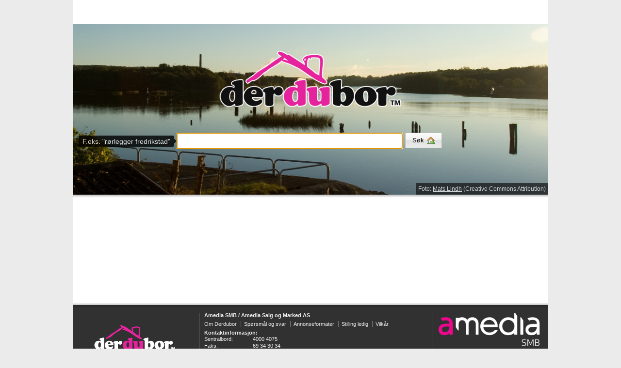

--- FILE ---
content_type: text/html; charset=utf-8
request_url: https://www.derdubor.no/M75161/kart/
body_size: 1654
content:
<!DOCTYPE html PUBLIC "-//W3C//DTD XHTML 1.0 Transitional//EN"
"http://www.w3.org/TR/xhtml1/DTD/xhtml1-transitional.dtd">
<html xmlns="http://www.w3.org/1999/xhtml" xml:lang="no" lang="no">
<head>
    <title>Derdubor.no</title>
    <meta http-equiv="Content-Type" content="text/xhtml; charset=UTF-8"/>
    <meta http-equiv="Content-Language" content="no" />
        <link rel="search" type="application/opensearchdescription+xml" href="http://img.derdubor.no/opensearch.xml" title="Derdubor" />

            <link rel="stylesheet" type="text/css" href="/css/design.css" />
        <link rel="stylesheet" type="text/css" href="/css/grid.css" />
        <link rel="stylesheet" type="text/css" href="/css/derdubor.css" />
        <link rel="stylesheet" type="text/css" href="/css/forms.css" />
        <link rel="stylesheet" type="text/css" href="/css/search.css" />
        <link rel="stylesheet" type="text/css" href="/css/icons.css" />
        <link rel="stylesheet" type="text/css" href="/css/results.css" />
        <link rel="stylesheet" type="text/css" href="/css/direktmedia_results.css" />
        <link rel="stylesheet" type="text/css" href="/css/notarius_results.css" />
        <link rel="stylesheet" type="text/css" href="/css/priser_results.css" />
        <link rel="stylesheet" type="text/css" href="/css/zett_results.css" />
        <link rel="stylesheet" type="text/css" href="/css/apressen_results.css" />
        <link rel="stylesheet" type="text/css" href="/css/tipsy.css" />
        <!--[if lt IE 8]>
            <link rel="stylesheet" type="text/css" href="/css/direktmedia_results_ie_lt_8.css">
            <link rel="stylesheet" type="text/css" href="/css/notarius_results_ie_lt_8.css">
            <link rel="stylesheet" type="text/css" href="/css/zett_results_ie_lt_8.css">
        <![endif]-->
        <link rel="icon" href="http://img.derdubor.no/favicon.ico" type="image/x-icon" />

    <script type="text/javascript" src="/js/jquery-1.4.3.min.js"></script>
    
    <link rel="stylesheet" type="text/css" href="/shadowbox/shadowbox.css">
    <script type="text/javascript" src="/shadowbox/shadowbox.js"></script>
    
    <script type="text/javascript" src="/js/jquery.derdubor.cssTableFallback.js"></script>
    <script type="text/javascript" src="/js/jquery.tipsy.js"></script>
    <script type="text/javascript" src="/js/jquery.textTruncate.js"></script>
    
    <script type="text/javascript">
        
        $j = jQuery.noConflict();
        $j(document).ready(function(){
            Shadowbox.init({ handleOversize: 'drag' });
        });
        
        
    </script>
    
</head>
<body>
    <div id="content">
        <div id="centered-content">
            
            
            
            <div class="clear" id="main-background">
                            
<link rel="stylesheet" type="text/css" href="/css/localcontent.css" />

<div id="main-content" style="margin-top: 50px; margin-bottom: 200px;">
                
                
    <div id="localized-search" style="background-image:url('/img/default/default-fall-03.jpg');">
        <div class="logo">
            <div class="image"><img src="/img/ddb_beskyttet_stor_outlined.png" width="480" border="0" /></div>
        </div>
        <div class="search">
            <form method="get" action="/sok">
                <input tabindex="1" type="text" name="q" id="q" value="" title='F.eks. "r&oslash;rlegger fredrikstad" ' />
                <button tabindex="2" type="submit"><span>S&oslash;k</span> <img src="/img/icons/16x16/house_go.png" border="0" alt="" /></button>
            </form>
        </div>
                    <div class="credits">
                <a href="http://www.flickr.com/photos/fiskfisk/" >Foto: <span>Mats Lindh</span> (Creative Commons Attribution)</a>
            </div>
            </div>

    <script type="text/javascript">
        $j(document).ready(function(){
            $j('#q').tipsy({
                gravity: 'e',
                trigger: 'focus'
            }).focus();
        });
    </script>
        
    <hr class="dropshadow" />
</div>
			</div>
       <br />
       <hr class="dropshadow-rotated" />
       <div id="footer">
           <hr class="dropshadow" />
           <div class="grid-container">
               <div class="grid-3">
                   <div>
                       <a href="http://www.derdubor.no"><img src="/img/ddb_beskyttet_inv_footer.png" border="0" /></a>
                   </div>
               </div>
               <div class="grid-6">
                   <div class="info">
                       <strong>Amedia SMB / Amedia Salg og Marked AS</strong><br />
                       <ul>
                           <li>
                               <a href="http://www.derdubor.no/om/">Om Derdubor</a>
                           </li>
                           <li>
                               <a href="http://www.derdubor.no/sporsmal/">Sp&oslash;rsm&aring;l og svar</a>
                           </li>
                           <li>
                               <a href="http://www.derdubor.no/produkter/">Annonseformater</a>
                           </li>
                           <li>
                               <a href="http://www.derdubor.no/jobb/">Stilling ledig</a>
                           </li>
                           <li>
                               <a href="http://www.derdubor.no/vilkar/">Vilk&aring;r</a>
                           </li>
                       </ul>

                       <strong>Kontaktinformasjon:</strong>
                       <dl>
                           <dt>Sentralbord:</dt>
                           <dd>4000 4075</dd>

                           <dt>Faks:</dt>
                           <dd>69 34 30 34</dd>

                           <dt>E-post:</dt>
                           <dd><a href="mailto:post@derdubor.no">post@derdubor.no</a></dd>
                       </dl>
                    </div>
                </div>
               <div class="grid-3">
                   <div class="apressen-logo">
                       <a href="http://www.amediamarked.no"><img src="/img/amediasmb.png" border="0" alt="Amedia SMB - en avdeling av Amedia Salg og Marked AS" /></a>
                   </div>
               </div>
           </div>
       </div>   
    </div>
    <hr class="dropshadow" />
</div>
    </body>
</html>  


--- FILE ---
content_type: text/css
request_url: https://www.derdubor.no/css/design.css
body_size: 1270
content:
body
{
    margin:             0;
    padding:            0;
    
    background-color:   #EBEBEB;
}

a
{
    color:              #3A33DD;
}

a img
{
    border: 0;
}

#content
{
    margin:             0 auto;
    width:              980px;
    overflow:           hidden;
}

.ads-right#content
{
    width:              1202px;
}

.ads-both#content
{
    width:              1402px;
}

.clear
{
    clear:              both;
    overflow:           hidden;
}


hr
{
    border:             0;
    margin:             5px auto;
    border-bottom:      1px solid #bbbbbb;
    height:             0;
    max-height:         0;
    width:              96%;
    clear:              both;
}

#content>div
{
    overflow:           hidden;
    float:              left;
}

#right-content
{
    /*position:           fixed;
    margin-left:        1002px;*/
    padding:                10px;
    width:                  180px;
}

#centered-content
{
    width:                  980px;
    margin:                 auto;
    padding:                0;
    
    border-color:           #DADADA;
    border-style:           solid;
    border-width:           0 1px 0 0;
    background-color:       #ffffff;
}

#ddb-top-menu
{
    width:                  980px;
    height:                 34px;
    overflow:               hidden;
    
    background-image:       url('/img/shadow_top.png');
    background-repeat:      repeat-x;
    background-position:    bottom;
}

#ddb-top-menu>ul
{
    list-style-type:        none;
    
    padding:                0;
    margin:                 0 0 2px 0;
    font-size:              90%;
    overflow:               hidden;
}

#ddb-top-menu>ul>li
{
    margin:                 0;
    padding:                0 0 0 0;
    overflow:               hidden;
    float:                  left;
    display:                inline;
    color:                  #ffffff;   
}

#ddb-top-menu>ul>li.selected
{
    
}

#ddb-top-menu>ul>li>a
{
    display:                block;
    padding:                7px 12px;
    color:                  #ffffff; 
    text-decoration:        none;
}

#ddb-top-menu>ul>li>a:hover
{
    /*background-color:       #666666;*/
    background-image:       url('/img/gfx/pointup.png');
    background-repeat:      no-repeat;
    background-position:    center bottom;
}

div#footer
{
    background-color:       #313131;
    color:                  #eeeeee;
    font-size:              11px;
    font-family:            Arial,Helvetica,sans-serif;
}

div#footer li, div#footer dd, div#footer dt
{
    font-size:              11px;
}

div#footer a
{
    color:                  #eeeeee;
    text-decoration:        none;
}

div#footer a:hover
{
    text-decoration:        underline;
}

div#footer div.grid-container>div>div
{
    height:                 100px;
    margin:                 10px 0;
    border-left:            1px solid #7b7b7b;
}

div#footer div.grid-container>div:first-child>div
{
    border-left:            none;
}

div#footer div.info
{
    padding:                0 10px;
}
div#footer div.info ul
{
    margin:                 5px 0;
    padding:                0;
    list-style-type:        none;
}
div#footer div.info ul li
{
    display:                inline;
    line-height:            15px;
    margin:                 0 5px 0 0;
    padding:                0 0 0 6px;
    border-left:            1px solid #7b7b7b;
}

div#footer div.info ul li:first-child
{
    padding:                0;
    border-left:            none;
}

div#footer div.info dl
{
    margin:                 0;
    padding:                0;
    overflow:               hidden;
    width:                  200px;
}

div#footer div.info dl dt, div#footer div.info dl dd
{
    margin:                 0;
    padding:                0;
    float:                  left;
    width:                  100px;
    line-height:            14px;
}


div#footer div.apressen-logo
{
    text-align:             right;
    padding-left:           13px;
}


hr.dropshadow, hr.dropshadow-rotated
{
    border:                 0;
    margin:                 0;
    padding:                0;
    padding-bottom:         6px;
    height:                 0;
    max-height:             0;
    width:                  100%;
    clear:                  both;
    background-image:       url('/img/shadow_top.png');
    background-repeat:      repeat-x;
    background-position:    bottom left;
}

hr.dropshadow-rotated
{
    background-image:       url('/img/shadow_bottom.png');
    background-repeat:      repeat-x;
    background-position:    top left;
}

div#search-form
{
    width:                  960px;
    margin:                 10px 10px 0 10px;
    overflow:               hidden;
}

div#search-form div#logo
{
    float:                  left;
    margin:                 15px 10px 15px 0;
}

div#search-form form
{
    display:                block;
    float:                  right;
    margin:                 5px 0 5px 0;
    height:                 53px;
    width:                  615px;
    line-height:            53px;
    overflow:               hidden;
    text-align:             right;
    vertical-align:         middle;
}

div#search-form form table
{
    display:                inline-block;
}

div#search-form form td
{
    vertical-align:         middle;
}

div#search-form input[type=text]
{
    width:                  480px;
    border:                 1px solid #999999;
    height:                 30px;
    padding:                1px 5px;
    line-height:            30px;
    font-size:              1.2em;
}

div#search-form input[type=submit]
{
    height:                 32px;
    border:                 1px solid #bbbbbb;
    background-image:       url('/img/gfx/button_gradient.png');
    background-repeat:      repeat-x;
    background-position:    center center;
}

div#search-form button
{
    
    margin:                 9px 0 9px 5px;
    width:                  60px;
    padding:                0;
    border:                 1px solid #bbbbbb;
    background-image:       url('/img/gfx/button_gradient.png');
    background-repeat:      repeat-x;
    background-position:    center center;
    overflow:               hidden;
    text-align:             center;
    font-size:              1.1em;
}

div#search-form button span
{
    height:                 30px;
    line-height:            30px;
}

div#container-main
{
    padding:                0 10px;
}

--- FILE ---
content_type: text/css
request_url: https://www.derdubor.no/css/grid.css
body_size: 1023
content:
/*
	Variable Grid System.
	Learn more ~ http://www.spry-soft.com/grids/
	Based on 960 Grid System - http://960.gs/

	Licensed under GPL and MIT.
*/


/* Containers
----------------------------------------------------------------------------------------------------*/
.grid-container {
	margin-left: auto;
	margin-right: auto;
	width: 960px;
        overflow: hidden;
}

/* Grid >> Global
----------------------------------------------------------------------------------------------------*/

.grid-1,
.grid-2,
.grid-3,
.grid-4,
.grid-5,
.grid-6,
.grid-7,
.grid-8,
.grid-9,
.grid-10,
.grid-11,
.grid-12 {
	display:inline;
	float: left;
	position: relative;
	margin-left: 10px;
	margin-right: 10px;
}

/* Grid >> Children (Alpha ~ First, Omega ~ Last)
----------------------------------------------------------------------------------------------------*/

.alpha {
	margin-left: 0;
}

.omega {
	margin-right: 0;
}

/* Grid >> 12 Columns
----------------------------------------------------------------------------------------------------*/

.grid-container .grid-1 {
	width:60px;
}

.grid-container .grid-2 {
	width:140px;
}

.grid-container .grid-3 {
	width:220px;
}

.grid-container .grid-4 {
	width:300px;
}

.grid-container .grid-5 {
	width:380px;
}

.grid-container .grid-6 {
	width:460px;
}

.grid-container .grid-7 {
	width:540px;
}

.grid-container .grid-8 {
	width:620px;
}

.grid-container .grid-9 {
	width:700px;
}

.grid-container .grid-10 {
	width:780px;
}

.grid-container .grid-11 {
	width:860px;
}

.grid-container .grid-12 {
	width:940px;
}



/* Prefix Extra Space >> 12 Columns
----------------------------------------------------------------------------------------------------*/

.grid-container .prefix-1 {
	padding-left:80px;
}

.grid-container .prefix-2 {
	padding-left:160px;
}

.grid-container .prefix-3 {
	padding-left:240px;
}

.grid-container .prefix-4 {
	padding-left:320px;
}

.grid-container .prefix-5 {
	padding-left:400px;
}

.grid-container .prefix-6 {
	padding-left:480px;
}

.grid-container .prefix-7 {
	padding-left:560px;
}

.grid-container .prefix-8 {
	padding-left:640px;
}

.grid-container .prefix-9 {
	padding-left:720px;
}

.grid-container .prefix-10 {
	padding-left:800px;
}

.grid-container .prefix-11 {
	padding-left:880px;
}



/* Suffix Extra Space >> 12 Columns
----------------------------------------------------------------------------------------------------*/

.grid-container .suffix-1 {
	padding-right:80px;
}

.grid-container .suffix-2 {
	padding-right:160px;
}

.grid-container .suffix-3 {
	padding-right:240px;
}

.grid-container .suffix-4 {
	padding-right:320px;
}

.grid-container .suffix-5 {
	padding-right:400px;
}

.grid-container .suffix-6 {
	padding-right:480px;
}

.grid-container .suffix-7 {
	padding-right:560px;
}

.grid-container .suffix-8 {
	padding-right:640px;
}

.grid-container .suffix-9 {
	padding-right:720px;
}

.grid-container .suffix-10 {
	padding-right:800px;
}

.grid-container .suffix-11 {
	padding-right:880px;
}



/* Push Space >> 12 Columns
----------------------------------------------------------------------------------------------------*/

.grid-container .push-1 {
	left:80px;
}

.grid-container .push-2 {
	left:160px;
}

.grid-container .push-3 {
	left:240px;
}

.grid-container .push-4 {
	left:320px;
}

.grid-container .push-5 {
	left:400px;
}

.grid-container .push-6 {
	left:480px;
}

.grid-container .push-7 {
	left:560px;
}

.grid-container .push-8 {
	left:640px;
}

.grid-container .push-9 {
	left:720px;
}

.grid-container .push-10 {
	left:800px;
}

.grid-container .push-11 {
	left:880px;
}



/* Pull Space >> 12 Columns
----------------------------------------------------------------------------------------------------*/

.grid-container .pull-1 {
	left:-80px;
}

.grid-container .pull-2 {
	left:-160px;
}

.grid-container .pull-3 {
	left:-240px;
}

.grid-container .pull-4 {
	left:-320px;
}

.grid-container .pull-5 {
	left:-400px;
}

.grid-container .pull-6 {
	left:-480px;
}

.grid-container .pull-7 {
	left:-560px;
}

.grid-container .pull-8 {
	left:-640px;
}

.grid-container .pull-9 {
	left:-720px;
}

.grid-container .pull-10 {
	left:-800px;
}

.grid-container .pull-11 {
	left:-880px;
}




/* Clear Floated Elements
----------------------------------------------------------------------------------------------------*/

/* http://sonspring.com/journal/clearing-floats */

.grid-container .clear-floats {
	clear: both;
	display: block;
	overflow: hidden;
	visibility: hidden;
	width: 0;
	height: 0;
}

/* http://perishablepress.com/press/2008/02/05/lessons-learned-concerning-the-clearfix-css-hack */

.grid-container .clearfix:after {
	clear: both;
	content: ' ';
	display: block;
	font-size: 0;
	line-height: 0;
	visibility: hidden;
	width: 0;
	height: 0;
}

.grid-container .clearfix {
	display: inline-block;
}

* html .grid-container .clearfix {
	height: 1%;
}

.grid-container .clearfix {
	display: block;
}

--- FILE ---
content_type: text/css
request_url: https://www.derdubor.no/css/derdubor.css
body_size: 222
content:
body
{
    font-family:                    "Helvetica Neue", Arial, Helvetica, sans-serif;
    font-size:                      1em;
    line-height:                    1;
    
}

.serif
{
    font-family:                    "Palatino Linotype", "Book Antiqua", Palatino, serif;
}

.sans-serif
{
    font-family:                    "Helvetica Neue", Arial, Helvetica, sans-serif;
}

.sans-serif-modern
{
    font-family:                    "Lucida Grande", "Lucida Sans Unicode", "Lucida Sans", Arial, Helvetica, sans-serif;
}

--- FILE ---
content_type: text/css
request_url: https://www.derdubor.no/css/forms.css
body_size: 196
content:
textarea, input[type=text], input[type=password]
{
    font-family:                    "Helvetica Neue", Arial, Helvetica, sans-serif; /*"Palatino Linotype", "Book Antiqua", Palatino, serif;*/
}

button, input[type=submit], input[type=button]
{
    font-family:                    "Helvetica Neue", Arial, Helvetica, sans-serif;
}

--- FILE ---
content_type: text/css
request_url: https://www.derdubor.no/css/search.css
body_size: 1253
content:
ul.search-tabs
{
    list-style-type:        none;
    margin:                 15px 0 0 0;
    padding:                0;
    overflow:               hidden;
    background:             transparent;
    border-bottom:          5px solid #e4239d;
    font-size:              100%;
    
}

ul.search-tabs>li
{
    margin:                 0 5px 0 0;
    
    overflow:               hidden;
    background-color:       #333333;
    float:                  left;
    border-right:           1px solid #ffffff;
    color:                  #ffffff;
}

ul.search-tabs>li:first-child
{
    margin-left:            5px;
}

ul.search-tabs>li>a
{
    display:                block;
    padding:                0.5em 0.5em;
    color:                  #ffffff;
    background-color:       #333333;
    text-decoration:        underline;
    outline:                none;
}

ul.search-tabs>li>a:hover
{
    background-color:       #666666;
}

ul.search-tabs>li.selected
{
    font-weight:            bold;
    
}
ul.search-tabs>li.selected>a
{
    background-color:       #e4239d;
    text-decoration:        none;
}

ul.search-tabs>li.selected>a:hover
{
    background-color:       #e4239d;
}

ul.search-tabs span.hitcount
{
    font-size:              80%;
    font-weight:            normal;
}

div.search-meta
{
    background-color:       #e4239d;
    color:                  #ffffff;
    font-size:              100%;
    padding:                0.5em 0.7em;
    
}

ul.search-results
{
    list-style-type:        none;
    margin:                 0;
    padding:                0;
    overflow:               hidden;
}

ul.search-results>li
{
    margin:                 0;
    padding:                1em;
    overflow:               hidden;
    
    border-bottom:          1px dotted #333333;
}

ul.search-results.yellow
{
    
}

ul.search-results.white
{
}

ul.search-results.white>li
{
    margin:                 10px 0;
    border-top:             1px solid #dedede;
}

ul.search-results.white>li:first-child
{
    border-top:             none;
}

ul.search-results.white div.person-name
{
    font-weight:            bold;
}

div.search-results.white div.person-numbers, div.search-results.white div.person-addresses
{
    font-style:             italic;
}

ul.search-results.white ul.person-numbers, ul.search-results.white ul.person-addresses
{
    
}

div.search-results
{
    width:                  980px;
    overflow:               hidden;
    margin:                 0;
    padding:                0;
}

div.search-results .search-main-results
{
    float:                  left;
    
    width:                  700px;
    margin:                 0 10px 0 10px;
    padding:                0;
    
    overflow:               hidden;
    
}

div.search-results .search-additional-results
{
    float:                  left;
    width:                  250px;
    margin:                 5px 10px 0 0;
    padding:                0;
    overflow:               hidden;
    font-size:              13px;
    line-height:            16px;
}

div.search-results .search-additional-results-section
{
    margin:                 0 0 20px 0;
}

div.search-results .search-additional-results h4
{
    /*background-color:       #e4239d;*/
    font-size:              110%;
    margin:                 0 0 5px 0;
    padding:                0 0 5px 0;
    border-bottom:          1px dotted #000000;
    /*padding:                3px 10px;*/
}



div.search-results .search-additional-results-section>a
{
    display:                block;
    text-align:             right;
    outline:                none;
}

div.search-results .search-additional-results-section>ul
{
    list-style-type:        none;
    margin:                 0;
    padding:                0;
}

div.search-results .search-additional-results-section>ul li
{
    /*
    border:                 1px solid #aacf58;
    background-color:       #cdeb8b;*/
    border-bottom:          1px solid #bbbbbb;
    padding:                8px 4px;
    margin:                 0 0 5px 0;
}

div.search-results .search-additional-results-section p
{
    margin:                 0;
    padding:                0;
}

div.search-results .search-additional-results-section dl
{
    overflow:               hidden;
    width:                  240px;
    margin:                 0;
    padding:                0;
}

div.search-results .search-additional-results-section dl dt, div.search-results .search-additional-results-section dl dd
{
    float:                  left;
    padding:                0;
    margin:                 0;
}

div.search-results .search-additional-results-section dl dt
{
    width:                  160px;
    clear:                  left;
}

div.search-results .search-additional-results-section dl dd
{
    width:                  80px;
    clear:                  right;
    text-align:             right;
}


div.search-results .search-additional-results h5 span
{
    
}

div.search-results .search-additional-results div.search-additional-results-section
{
    
}

div.search-runin
{
    padding:                 5px 20px;
    overflow:                hidden;
    /*background-color:        #fafafa;*/
    /*color:                   #ffffff;*/
    font-size:               80%;
}

div.search-runin div.content
{
    margin:                  0 0 10px 0;
}

div.search-runin a
{
    /*color:                   #ffffff;*/
}

div.search-runin .meta
{
    float:                    left;
    font-weight:              bold;
    line-height:              35px;
    
}


div.search-runin div.pagination
{
    float:                  right;
    text-align:             center;   
    color:                  #000000;
    overflow:               hidden;
}

div.search-runin div.pagination a, div.search-runin div.pagination span
{
    line-height:            30px;
    display:                inline-block;
    float:                  none;
    margin:                 0;
    padding:                0 8px;
}

div.pagination .paginatorActive
{
    font-weight:            bold;
    height:                 30px;
    border-bottom:          5px solid #E4239D;
    color:                  #000000;
    
}

div.pagination>a
{
    height:                 30px;
    color:                  #000000;
    text-decoration:        none;
    /*border:                 1px solid #cccccc;*/
    /*background-image:       url('/img/gfx/button_gradient.png');*/
    background-repeat:      repeat-x;
    background-position:    center center;
    border-bottom:          5px solid #ffffff;
    
    margin:                 0;
    outline:                none;
}

div.pagination>a:hover
{
    color:                  #ffffff;
    /*border:                 1px solid #000000;*/
    
    background-color:       #E4239D;
    background-image:       none;
}

#search-main-adds
{
    padding-bottom:          3px;
    padding-left:            10px;
    padding-right:           10px;
}

#search-main-adds span
{
    float:                  left;
    margin-left:            61px;
}

#search-main-adds span.first
{
    margin-left:           0;
}


--- FILE ---
content_type: text/css
request_url: https://www.derdubor.no/css/icons.css
body_size: 150
content:
.icon-email
{
    background-image:                    url('/img/icons/16x16/email.png');
}

.icon-link
{
    background-image:                    url('/img/icons/16x16/link.png');
}

.icon-map
{
    background-image:                    url('/img/icons/16x16/map.png');
}

.icon-info
{
    background-image:                    url('/img/icons/16x16/information.png');
}

--- FILE ---
content_type: text/css
request_url: https://www.derdubor.no/css/results.css
body_size: 827
content:
div#results
{
    color:                  #000000;
    font-size:              12px;
    /*font-family:            "Palatino Linotype", "Book Antiqua", Palatino, serif;*/
    background-color:       #ffffff;
}

div#results h3
{
    font-weight:            bold;
    font-size:              100%;
    margin:                 0;
    padding:                0;
}

div#results h4
{
    font-size:              100%;
}

div#results p
{
    margin:                 0;
}

div#results>ul
{
    list-style-type:        none;
    overflow:               hidden;
    margin:                 0;
    padding:                0;
}

div#resultsASDF>ul>li
{
    overflow:               hidden;
    float:                  left;
    clear:                  both;
    padding:                10px 10px;
    border-style:           solid;
    border-width:           0 0 0 0;
    border-color:           #dedede;
    background-color:       #ffffff;
}

div#resultsASDF>ul>li:first-child
{
    margin:                 0 0 5px 0;
    border:                 none;
}

div#results>ul>li div.heading h3 a, div#results>ul>li div.heading h2 a, div#results>ul>li div.heading p a
{
    color:                  #000000;
    text-decoration:        none;
}

div#results>ul>li div.heading h3
{
        padding:            0 5px 0 0;
}


div#resultsASDF>ul>li div.heading
{
    clear:                  left;
    float:                  left;
    width:                  480px;

    background-image:       url('/img/dots_333333.png');
    background-repeat:      repeat-x;
    background-position:    left 88%;
    background-color:       inherit;

    margin:                 0 0 10px 0;
}



div#resultsASDF>ul>li div.heading h3, div#resultsASDF>ul>li div.heading p.mainnumber, div#resultsASDF>ul>li div.heading p.price
{
    /*font-family:            "Palatino Linotype", "Book Antiqua", Palatino, serif;*/
    font-size:              130%;
    font-weight:            bold;
    letter-spacing:         0.2px;

    /*width:                 518px;*/
    clear:                  left;
    float:                  left;

    background-color:       inherit;
}

div#results>ul>li.small div.heading h3, div#results>ul>li.small div.heading p.mainnumber, div#results>ul>li.small div.heading p.price
{
    font-size:              160%;
}




div#results>ul>li div.heading a:hover
{

}

div#results>ul>li div.heading p.price
{
    text-align:             right;

    /*width:                222px;*/
  
    padding:                0 0 0 5px;

    clear:                  right;
    float:                  right;
}


div#results>ul>li ul.linklist
{
    padding:                0 0 0 5px;
    float:                  left;
    clear:                  left;
    /*font-family:            Calibri,"Trebuchet MS", Arial, sans-serif;*/
    margin:                 0:
    width:                  480px;
}
div#results>ul>li ul.linklist>li
{
    margin:                 0 10px 0 0;
    line-height:            16px;
    list-style-type:        none;
    display:                inline;
}
div#results>ul>li ul.linklist>li>a
{
    color:                  #0245B4;
    text-decoration:        underline;
}

div#results>ul>li ul.linklist>li[class|=icon]
{
    margin:                 0 10px 0 0;
    background-position:    left;
    background-repeat:      no-repeat;
}

div#results>ul>li ul.linklist>li[class|=icon]>a
{
    padding:                0 0 0 20px;
}

div#no-results
{
    width:                  520px;
    margin:                 auto;
}

div#no-results h2
{
    margin:                 20px 0 5px 0;
}

--- FILE ---
content_type: text/css
request_url: https://www.derdubor.no/css/direktmedia_results.css
body_size: 619
content:
div#results.search-results-direktmedia>ul>li
{
    overflow:               hidden;

    border-style:           solid;
    border-width:           0 0 0 0;
    border-color:           #dedede;
    background-color:       #ffffff;
    margin:                 4px 0;
    padding:                10px 10px;
    border-top:             1px solid #999999;
}

div#results.search-results-direktmedia>ul>li:first-child
{
    margin:                 0 0 5px 0;
    border:                 none;
}

div#results.search-results-direktmedia>ul>li.alt
{
    
}

div#results.search-results-direktmedia div.heading
{
    clear:                  left;
    float:                  left;
    width:                  680px;

    background-image:       url('/img/dots_333333.png');
    background-repeat:      repeat-x;
    background-position:    left 75%;
    background-color:       inherit;

    margin:                 0 0 5px 0;
}

div#results.search-results-direktmedia div.heading h3, div#results.search-results-direktmedia div.heading p.mainnumber
{
    /*font-family:            "Palatino Linotype", "Book Antiqua", Palatino, serif;*/
    font-size:              130%;
    line-height:            140%;
    font-weight:            bold;
    letter-spacing:         0.2px;

    /*width:                 518px;*/
    clear:                  left;
    float:                  left;

    background-color:       inherit;
}

div#results.search-results-direktmedia>ul>li div.heading p.mainnumber
{
    text-align:             right;

    /*width:                222px;*/
    padding:                0 0 0 5px;

    clear:                  right;
    float:                  right;

}

div#results.search-results-direktmedia div.address, div#results.search-results-direktmedia div.additional-number, div#results.search-results-direktmedia div.more-numbers
{
    line-height:            16px;
}

div#results.search-results-direktmedia div.address
{
    float:                  left;
    width:                  480px;
    overflow:               hidden;
}

div#results.search-results-direktmedia div.additional-number
{
    float:                  left;
    width:                  200px;
    margin:                 0;
    padding:                0;
    text-align:             right;
}

div#results.search-results-direktmedia div.more-numbers ul
{
    list-style-type:        none;
}

div#results.search-results-direktmedia div.more-numbers ul li
{
    text-align:             right;
}

--- FILE ---
content_type: text/css
request_url: https://www.derdubor.no/css/notarius_results.css
body_size: 983
content:
div#results.search-results-notarius>ul>li
{
    overflow:               hidden;
    float:                  left;
    clear:                  both;
    padding:                10px 10px;
    border-style:           solid;
    border-width:           0 0 0 0;
    border-color:           #dedede;
    background-color:       #ffffff;
    margin:                 4px 0;
    border-top:             1px solid #999999;
}

div#results.search-results-notarius>ul>li:first-child
{
    margin:                 0 0 5px 0;
    border:                 none;
}

div#results.search-results-notarius>ul>li.yellow
{
    background-color:       #ffffe0;
    border-color:           #333333;
}

div#results.search-results-notarius>ul>li.blue
{
    background-color:       #eefaff;
    border-color:           #cccccc;
}

div#results.search-results-notarius div.logo-holder
{
    float:                  right;
    clear:                  right;
    width:                  182px;
    overflow:hidden;
}

div#results.search-results-notarius>ul>li div.logo
{
    float:                  right;
    clear:                  right;
    width:                  160px;
    height:                 90px;
    padding:                5px;
    background-color:       #ffffff;
    border:                 1px solid #999999;
    margin:                 0 0 0 20px;
}

div#results.search-results-notarius>ul>li div.logo a
{
    display:                table-cell;
    vertical-align:         middle;
    text-align:             center;
    width:                  150px;
    height:                 90px;
}

div#results.search-results-notarius>ul>li div.logo img
{
    margin:                 auto;
    padding:                0;
    border:                 none;
}

div#results.search-results-notarius>ul>li div.thumbnails
{
    clear:                  right;
    margin:                 6px 0 0 10px;
    overflow:               hidden;
    width:                  67px;
    height:                 67px;
    padding:                6px;
    float:                  left;
    background:             white;
    border:                 1px solid #999999;
}

div#results.search-results-notarius>ul>li div.thumbnails img
{
    display:                block;
    margin:                 auto;
    padding:                0;
}

div#results.search-results-notarius>ul>li div.thumbnails img.last
{
    margin:                 0 0 6px 0;
}

div#results.search-results-notarius>ul>li div.heading
{
    clear:                  left;
    float:                  left;
    width:                  498px;

    background-image:       url('/img/dots_333333.png');
    background-repeat:      repeat-x;
    background-position:    left 75%;
    background-color:       inherit;

    margin:                 0 0 10px 0;
}

div#results.search-results-notarius>ul>li div.heading h3, div#results.search-results-notarius>ul>li div.heading p.mainnumber
{
    /*font-family:            "Palatino Linotype", "Book Antiqua", Palatino, serif;*/
    font-size:              130%;
    line-height:            140%;
    font-weight:            bold;
    letter-spacing:         0.2px;
    
    /*width:                 518px;*/
    clear:                  left;
    float:                  left;
    
    background-color:       inherit;
}

div#results.search-results-notarius>ul>li div.heading p.mainnumber
{
    float:                  right;
    clear:                  none;
    padding:                0 0 0 5px;
}

div#results.search-results-notarius>ul>li.small div.heading h3, div#results.search-results-notarius>ul>li.small div.heading p.mainnumber
{
    font-size:              120%;
}

div#results.search-results-notarius>ul>li p, div#results.search-results-notarius>ul>li ul
{
    font-size:              110%;
} 

div#results.search-results-notarius>ul>li div.contact-details
{
    float:                  left;
    width:                  394px;
    padding:                5px;
}


div#results.search-results-notarius>ul>li div.contact-details>div.address p, div#results.search-results-notarius>ul>li div.contact-details>div.phonenumber p
{
    padding:                0 0 0 5px;
    margin:                 0 0 10px 0;
}

div#results.search-results-notarius>ul>li div.contact-details h4
{
    /*font-family:            Calibri,"Trebuchet MS", Arial, sans-serif;*/
    font-size:              110%;
    letter-spacing:         0.2px;        
    display:                inline;
    color:                  #333333;
}

div#results.search-results-notarius>ul>li div.contact-details>div.phonenumber
{
    
}

div#results.search-results-notarius>ul>li div.contact-details>div.address
{
    
}

div#results.search-results-notarius>ul>li ul.phonenumbers>li
{
    
}

div#results.search-results-notarius>ul>li p.summary
{
    float:                  left;
    clear:                  left;
    width:                  470px;
    padding:                5px 5px;
    font-size:              100%;
    letter-spacing:         0.15px;
    line-height:            120%;
}

div#results.search-results-notarius>ul>li p.open
{
    float:                  left;
    width:                  388px;
    padding:                5px;
    font-family:            Calibri,"Trebuchet MS", Arial, sans-serif;
}

--- FILE ---
content_type: text/css
request_url: https://www.derdubor.no/css/priser_results.css
body_size: 584
content:
div#results.search-results-priser>ul>li
{
    overflow:               hidden;
    float:                  left;
    clear:                  both;
    padding:                10px 10px;
    border-style:           solid;
    border-width:           0 0 0 0;
    border-color:           #dedede;
    background-color:       #ffffff;
    margin:                 4px 0;
    padding:                10px 10px;
    border-top:             1px solid #999999;
}

div#results.search-results-priser>ul>li:first-child
{
    margin:                 0 0 5px 0;
    border:                 none;
}

div#results.search-results-priser>ul>li.alt
{
    
}

div#results.search-results-priser div.image-holder
{
    float:                  right;
    clear:                  right;
    width:                  72px;
    overflow:               hidden;
    margin:                 0 0 0 20px;
    text-align:             center;
}

div#results.search-results-priser>ul>li div.image
{
    width:                  70px;
    overflow:               hidden;
}

div#results.search-results-priser>ul>li div.image.framed
{
    width:                  68px;
    padding:                5px 0;
    background-color:       #ffffff;
    border:                 1px solid #cccccc;
    -webkit-border-radius:  6px;
    -moz-border-radius:     6px;
    border-radius:          6px;
}

div#results.search-results-priser>ul>li div.image.framed img
{
    width:                  68px;
}

div#results.search-results-priser div.heading
{
    clear:                  left;
    float:                  left;
    width:                  588px;

    background-image:       url('/img/dots_333333.png');
    background-repeat:      repeat-x;
    background-position:    left 75%;
    background-color:       inherit;

    margin:                 0 0 10px 0;
}

div#results.search-results-priser div.heading h3, div#results.search-results-priser div.heading p.price
{
    font-size:              130%;
    font-weight:            bold;
    letter-spacing:         0.2px;

    clear:                  left;
    float:                  left;
    line-height:            140%;
    background-color:       inherit;
}

div#results.search-results-priser div.heading p.price
{
    text-align:             right;

    /*width:                222px;*/

    padding:                0 0 0 5px;

    clear:                  right;
    float:                  right;
}

--- FILE ---
content_type: text/css
request_url: https://www.derdubor.no/css/zett_results.css
body_size: 640
content:
div#results.search-results-zett>ul>li
{
    overflow:               hidden;
    float:                  left;
    clear:                  both;
    padding:                10px 10px;
    background-color:       #ffffff;
    border-top:             1px solid #999999;
}

div#results.search-results-zett>ul>li:first-child
{
    margin:                 0 0 5px 0;
    border:                 none;
}
div#results.search-results-zett>ul>li.alt
{
    
}

div#results.search-results-zett div.heading
{
    margin:                 0 0 0 0;
    clear:                  left;
    float:                  left;
    width:                  558px;

    background-image:       url('/img/dots_333333.png');
    background-repeat:      repeat-x;
    background-position:    left 75%;
    background-color:       inherit;
    overflow:               hidden;
}

div#results.search-results-zett div.heading h3
{
        padding:            0 5px 0 0;
}

div#results.search-results-zett div.heading h3, div#results.search-results-zett div.heading p.price
{
    font-size:              130%;
    font-weight:            bold;
    letter-spacing:         0.2px;
    clear:                  left;
    float:                  left;
    background-color:       inherit;
    line-height:            140%;
}

div#results.search-results-zett div.heading p.price
{
    text-align:             right;
    padding:                0 0 0 5px;
    clear:                  right;
    float:                  right;
}


div#results.search-results-zett>ul>li div.category
{
    margin:                 5px 0 10px 0;
    line-height:            15px;
    
    float:                  left;
    width:                  558px;
}
div#results.search-results-zett>ul>li div.category span.top
{
    font-weight:            bold;
}


div#results.search-results-zett>ul>li div.image
{
    width:                  90px;
    border:                 1px solid #cccccc;
    float:                  right;
    margin:                 0 0 0 20px;
    padding:                5px 5px;
}

div#results.search-results-zett>ul>li div.image a
{
    display:                block;
}

div#results.search-results-zett>ul>li div.details
{
    width:                  548px;
    float:                  left;
    padding:                0;
    margin:                 0 5px;
}

div#results.search-results-zett>ul>li div.details p.age
{
    margin:                 0 0 10px 0;
    font-style:             italic;
    
}

div#results.search-results-zett>ul>li div.details p.description
{
    line-height:            15px;
    margin:                 0 0 10px 0;
}

div#results.search-results-zett>ul>li div.details p.description em.searchPhrase
{
    font-style:             normal;
    background-color:       #fbff95;
}

div#results.search-results-zett>ul>li div.details p.realestate
{
    margin:                 0 0 10px 0;
}


--- FILE ---
content_type: text/css
request_url: https://www.derdubor.no/css/apressen_results.css
body_size: 497
content:
div#results.search-results-apressen>ul>li
{
    margin:                     0 0 20px 0;
    padding:                    20px 10px 0 10px;
    border-top:                 1px solid #999999;
}

div#results.search-results-apressen>ul>li:first-child
{
    padding:                    0 10px;
    border-top:                 none;
}

div#results.search-results-apressen li div.heading
{
    margin:                     0 0 5px 0;
}

div#results.search-results-apressen li div.heading h3
{
    font-size:                  130%;
    line-height:                140%;
    margin:                     0;
    padding:                    0;
}

div#results.search-results-apressen li div.heading a.publication
{
    line-height:                16px;
    font-size:                  11px;
    color:                      #0245B4;
    text-decoration:            none;
}



div#results.search-results-apressen li div.content
{
    overflow:                   hidden;
}

div#results.search-results-apressen div.content div.album ul
{
    list-style-type:            none;
    overflow:                   hidden;
    padding:                    0;
    margin:                     0;
}

div#results.search-results-apressen div.content div.album ul li
{
    float:                      left;
    height:                     67px;
    width:                      100px;
    text-align:                 center;
    margin:                     0 0 0 10px;
}

div#results.search-results-apressen div.content div.album ul li:first-child
{
    margin:                     0;
}

div#results.search-results-apressen div.content div.thumbnail
{
    float:                      left;
    width:                      100px;
    height:                     67px;
}

div#results.search-results-apressen div.content div.body-preview
{
    float:                      left;
    width:                      560px;
    margin:                     0 0 0 20px;
}

div#results.search-results-apressen div.content div.body-preview p
{
    font-size:                  12px;
    line-height:                15px;
}

div#results.search-results-apressen div.content a.source-link
{
    line-height:                30px;
}

div#results.search-results-apressen div.heading span.meta
{
    font-size:                  11px;
    line-height:                20px;
    color:                      #666666;
    font-style:                 italic;
}

--- FILE ---
content_type: text/css
request_url: https://www.derdubor.no/css/localcontent.css
body_size: 1474
content:
div#localized-search
{
    margin:                 0;
    background-repeat:      no-repeat;
    background-position:    center center;
    overflow:               hidden;
    background-color:       #EBEBEB;
}

div#localized-search div.logo div.image
{
    height:                 224px;
    width:                  980px;
    text-align:             center;
    position:               relative;
}

div#localized-search div.search
{
    text-align:             center;
    overflow:               hidden;
}

div#localized-search div.search form
{
    margin:                 0 auto 70px auto;
    padding:                0;
    height:                 34px;
    width:                  552px;
    overflow:               hidden;
}

div#localized-search div.search form input[type=text]
{
    float:                  left;
    margin:                 0;
    width:                  454px;
    border:                 1px solid #999999;
    height:                 30px;
    padding:                1px 5px;
    line-height:            30px;
}

div#localized-search div.search form button
{
    float:                  left;
    margin:                 0 0 0 5px;
    width:                  76px;
    
    padding:                0;
    border:                 1px solid #bbbbbb;

    background-image:       url('/img/gfx/button_gradient.png');
    background-repeat:      repeat-x;
    background-position:    center center;
    
    overflow:               hidden;
    
    text-align:             center;
    line-height:            30px;
    
    
}

div#localized-search div.search form button span
{
    height:                 30px;
    line-height:            30px;
    
    vertical-align:         middle;
}

div#localized-search div.search form button img
{
    height:                 16px;
    width:                  16px;
    margin:                 0 0 0 2px;
    vertical-align:         middle;
    
}

div#localized-search div.credits
{
    float:                  right;
}

div#localized-search div.credits a
{
    display:                block;
    font-size:              12px;
    line-height:            20px;
    padding:                2px 5px;
    background-color:       #111111;
    color:                  #ffffff;
    opacity:                0.7;
    text-decoration:        none;
    
}

div#localized-search div.credits a:hover
{
    opacity:                1;
}

div#localized-search div.credits a span
{
    text-decoration:        underline;
}

h1.place-title
{
    font-size:              160%;
    color:                  #000000;
    text-shadow:            1px 1px 2px #cccccc;
    
}

h1.place-title a
{
    color:                  #3a33dd;
}

div.local-content h2
{
    font-size:              110%;
    margin:                 0 0 5px 0;
    padding:                0 0 5px 0;
    color:                  #D92783;
    text-shadow:            1px 1px 2px #cccccc;

}

h1 span.localize-teaser, h2 span.localize-teaser
{
    font-size:              14px;
    vertical-align:         middle;
    margin-left:            10px;
}

h1 span.localize-teaser a, h2 span.localize-teaser a
{
    text-decoration:        underline;
}

div.headlines ul, div.classifieds ul
{
    list-style-type:        none;
    padding:                0;
}

div.headlines ul
{
    margin:                 0;
}

div.headlines ul li, div.classifieds ul li
{
    margin:                 5px 0 0 0;
    padding:                5px 0 0 0;
    list-style-type:        none;
    border-top:             1px dashed #7b7b7b;
    overflow:               hidden;
}

div.headlines ul li:first-child, div.classifieds ul li:first-child
{
    border-top:             none;
    margin:                 0;
    padding:                0;
}

div.headlines h3, div.classifieds h3
{
    margin:                 0;
    padding:                0;
    font-size:              13px;
}

div.headlines a, div.classifieds a
{
    color:                  #3a33dd;
    text-decoration:        none;
    line-height:            15px;
    outline:                none;
}

div.headlines a:hover, div.classifieds a:hover
{
    text-decoration:        underline;
}

div.headlines p, div.classifieds p
{
    margin:                 3px 0;
    padding:                0;
}

div.headlines p.meta
{
    font-weight:            normal;
    font-size:              11px;
    color:                  #888888;
}

div.headlines p.meta a
{
    line-height:            12px;
}

div.forecast table
{
    font-size:              12px;
}

div.forecast table th
{
    padding:                5px 0;
    
    border-left:            1px solid #eeeeee;
    
}

div.forecast table th:first-child
{
    border-left:            none;
}

div.forecast table th.alt
{
    
}

div.forecast table tr.time th
{
    margin:                 0 5px 5px 0;
    
    border-bottom:          1px dashed #eeeeee;
}

div.forecast table tr.time th.alt
{
    
}

div.forecast table td
{
    padding:                10px;
}

div.forecast table td.icon
{
    border-left:            1px solid #eeeeee;
}

div.forecast table td.icon:first-child
{
    border-left:            none;
}

div.forecast table td.alt
{

}

div.forecast div.credits
{
    text-align:             right;
    margin:                 10px 0 20px 0;
}

div.forecast div.credits a
{
    font-size:              75%;
    color:                  #3a33dd;
}

div.classifieds ul
{
    position:               static;
    display:                block;
    width:                  290px;
    padding:                0;
    
    float:                  left;
    overflow:               hidden;
}

div.classifieds ul li
{
    /*
    background-image:       url('/img/classified_background.png');
    background-repeat:      repeat-x;
    background-position:    center center;*/
}

div.classifieds div.thumbnail
{
    float:                  left;
    margin:                 0 5px 0 0;
    overflow:               hidden;
    height:                 60px;
    width:                  90px;

}

div.classifieds h3, div.classifieds a
{
    overflow:               hidden;
    line-height:            15px;
    height:                 30px;
}

div.classifieds p.price
{
    font-weight:            bold;
    font-size:              13px;
    color:                  #000000;
}

div.classifieds p.address
{
    font-weight:            normal;
    font-size:              11px;
    color:                  #000000;
}

/* TMP just testing tiling and icons from API */

div.forecast table td
{
    padding:                10px;
}

div.forecast table td.icon
{
    padding:                0;
    border-left:            1px solid #eeeeee;
}

div.forecast table td.icon img
{
    background-image:       url('http://r.api.no/componada/resources/web/gfx/weather/weather_icons_55_g100.png');
    background-repeat:      no-repeat;
    background-attachment:  scroll;
    background-position:    0 0;
    background-color:       transparent;

    display:                block;
    width:                  55px;
    height:                 54px;
    margin:                 auto;
}

div.forecast table td.temperature
{
    font-size:              18px;
    font-weight:            bold;
}

div.forecast table td.description
{
    text-align:             center;
    padding:                5px;
    border-left:            1px solid #eeeeee;
}

div.forecast table td.icon img.symbol-1
{

}

div.forecast table td.icon img.symbol-2
{
    background-position:    -100px 0;
}

div.forecast table td.icon img.symbol-3
{
    background-position:    -200px 0;
}

div.forecast table td.icon img.symbol-4
{
    background-position:    -300px 0;
}

div.forecast table td.icon img.symbol-5
{
    background-position:    -400px 0;
}

div.forecast table td.icon img.symbol-6
{
    background-position:    0 -100px;
}

div.forecast table td.icon img.symbol-7
{
    background-position:    -100px -100px;
}

div.forecast table td.icon img.symbol-8
{
    background-position:    -200px -100px;
}

div.forecast table td.icon img.symbol-9
{
    background-position:    -300px -100px;
}

div.forecast table td.icon img.symbol-10
{
    background-position:    -400px -100px;
}

div.forecast table td.icon img.symbol-11
{
    background-position:    0 -200px;
}

div.forecast table td.icon img.symbol-12
{
    background-position:    -100px -200px;
}

div.forecast table td.icon img.symbol-13
{
    background-position:    -200px -200px;
}

div.forecast table td.icon img.symbol-14
{
    background-position:    -300px -200px;
}

div.forecast table td.icon img.symbol-15
{
    background-position:    -400px -200px;
}

--- FILE ---
content_type: application/javascript
request_url: https://www.derdubor.no/js/jquery.derdubor.cssTableFallback.js
body_size: 591
content:
(function($){
    $.fn.cssTableFallback = function(settings)
    {
        var config = {
            keepClass: false,
            keepId: false,
            keepStyle: true,
            onReady: function(){}
        };

        if(settings)
        {
            $.extend(config, settings);
        }

        this.each(function(){
            var table = $(this);
            if(table.css('display') != 'table' && table.css('display') != 'table-row' && table.css('display') != 'table-cell')
            {
                if(table.children().size() == 0)
                {
                    table = table.wrapAll('<div />');
                }

                var rows = table.children();

                if(rows.children().size() == 0)
                {
                    rows = rows.wrapAll('<div />');
                }
                
                var cells = rows.children();
                
                if(cells.children().size() == 0)
                {
                    cells = rows.wrapAll('<div />');
                }

                cells.each(function(){
                    var obj = $(this);
                    var cssId = config.keepId ? ' id="' + obj.attr('id') + '"' : '';
                    var cssClasses = config.keepClass ? ' class="' + obj.attr('class') + '"' : '';
                    var cssStyles = config.keepStyle ? ' style="' + obj.attr('style') + '"' : '';
                    obj.replaceWith('<td' + cssId + cssClasses + cssStyles + '>' + obj.html() + '</td>\n');
                });

                rows.each(function(){
                    var obj = $(this);
                    var cssId = config.keepId ? ' id="' + obj.attr('id') + '"' : '';
                    var cssClasses = config.keepClass ? ' class="' + obj.attr('class') + '"' : '';
                    var cssStyles = config.keepStyle ? ' style="' + obj.attr('style') + '"' : '';
                    obj.replaceWith('<tr' + cssId + cssClasses + cssStyles + '>' + obj.html() + '</tr>\n');
                });

                var cssId = config.keepId ? ' id="' + table.attr('id') + '"' : '';
                var cssClasses = config.keepClass ? ' class="' + table.attr('class') + '"' : '';
                var cssStyles = config.keepStyle ? ' style="' + table.attr('style') + '"' : '';
                table.replaceWith('<table border="0" cellpadding="0" cellspacing="0"' + cssId + cssClasses + cssStyles + '>' + table.html() + '</table>\n');
            }
        });
        config.onReady();
        return this;
    }

})(jQuery);

--- FILE ---
content_type: application/javascript
request_url: https://www.derdubor.no/js/jquery.textTruncate.js
body_size: 2305
content:
{ // a dummy block, so I can collapse all the meta stuff in the editor
/****************************************************************************
 * jQuery 1.3.x plugin to shorten styled text to fit in a block, appending
 * an ellipsis ("...", &hellip;, Unicode: 2026) or other text.
 * (Only supports ltr text for now.)
 *
 * This is achieved by placing the text of the 'selected' element (eg. span or
 * div) inside a table and measuring its width. If it's too big to big to fit in
 * the element's parent block it's shortened and measured again until it (and
 * appended ellipsis or text) fits inside the block. A tooltip on the 'selected'
 * element displays the full original text.
 *
 * If the browser supports truncating text using the 'text-overflow:ellipsis'
 * CSS property then that will be used (if the text to append is the default
 * ellipsis).
 *
 * If the text is truncated by the plugin any markup in the text will be
 * stripped (eg: "<a" starts stripping, "< a" does not). This behaviour is
 * dictated by the jQuery .text(val) method.
 * The appended text may contain HTML however (a link or span for example).
 *
 * Usage Example ('selecting' a div with an id of "element"):

	<script type="text/javascript" src="http://ajax.googleapis.com/ajax/libs/jquery/1.3.2/jquery.min.js"></script>
	<script type="text/javascript" src="jquery.textTruncate.js"></script>
	<script type="text/javascript">
		$(function() {
			$("#element").textTruncate();
		});
	</script>

 * By default the plugin will use the parent block's width as maximum width and
 * an ellipsis as appended text when truncating.
 *
 * There are three ways of configuring the plugin:
 *
 * 1) Passing a configuration hash as the plugin's argument, eg:

	.textTruncate({
		width: 300,
		tail: ' <a href="#">more</a>',
		tooltip: false
	});

 * 2) Using two optional arguments (deprecated!):
 * width = the desired pixel width, integer
 * tail = text/html to append when truncating
 *
 * 3) By changing the plugin defaults, eg:

	$.fn.textTruncate.defaults.tail = ' <a href="#">more</a>';

 * Note: there is no default width (unless you create one).
 *
 * You may want to set the element's css to {visibility:hidden;} so it won't
 * initially flash at full width.
 *
 *
 * Created by M. David Green (www.mdavidgreen.com) in 2009. Free to use for
 * personal or commercial purposes under MIT (X11) license with no warranty
 *
 * Heavily modified/simplified/improved by Marc Diethelm (http://web5.me/).
 *
****************************************************************************/
}


(function ($) {

	$.fn.textTruncate = function() {

		var userOptions = {};
		var args = arguments; // for better minification
		var func = args.callee // dito; and much shorter than $.fn.textTruncate

		if ( args.length ) {

			if ( args[0].constructor == Object ) {
				userOptions = args[0];
			} else if ( args[0] == "options" ) {
				return $(this).eq(0).data("options-truncate");
			} else {
				userOptions = {
					width: parseInt(args[0]),
					tail: args[1]
				}
			}
		}

		this.css("visibility","hidden"); // Hide the element(s) while manipulating them

		// apply options vs. defaults
		var options = $.extend({}, func.defaults, userOptions);


		/**
		 * HERE WE GO!
		 **/
		return this.each(function () {

			var $this = $(this);
			$this.data("options-truncate", options);

			/**
			 * If browser implements text-overflow:ellipsis in CSS and tail is "...", use it!
			 **/
			if ( options.tail == "..." && func._native ) {

				this.style[func._native] = "ellipsis";
				/*var css_obj = {}
				css_obj[func._native] = "ellipsis";
				$this.css(css_obj);*/
				$this.css("visibility","visible");

				return true;
			}

			var width = options.width || $this.parent().width();
			if(typeof(width) === 'function')
			{
				width = width(this);
				if(typeof(width) != 'number')
				{
					width = 0;
				}
			}

			var text = $this.text();
			var textlength = text.length;
			var css = "padding:0; margin:0; border:none; font:inherit;";
			var $table = $('<table style="'+ css +'width:auto;zoom:1;position:absolute;"><tr style="'+ css +'"><td style="'+ css +'white-space:nowrap;">' + options.tail + '</td></tr></table>');
			var $td = $("td", $table);
			$this.html( $table );

			var tailwidth = $td.width();
			var marginToCut = options.margin;
			
			if(typeof(marginToCut) === 'function')
			{
				marginToCut = marginToCut(this);
				if(typeof(marginToCut) != 'number')
				{
					marginToCut = 0;
				}
			}
			var targetWidth = width - tailwidth - marginToCut;
                        
			$td.text( text );
                        
			if ($td.width() > targetWidth) {
				if ( options.tooltip ) {
					$this.attr("title", text);
				}

				while ($td.width() >= targetWidth ) {
					textlength--;
					$td.html($td.html().substring(0, textlength)); // .html(val) is faster than .text(val) and we already used .text(val) to strip/escape html
				}

				text = $.trim( $td.html() );
				$this.html( text + options.tail );

			} else {
				$this.html( text );
			}

			this.style.visibility = "visible";

			return true;
		});

		return true;

	};


	var css = document.documentElement.style;
	var _native = false;

	if ( "textOverflow" in css ) {
		_native = "textOverflow";
	} else if ( "OTextOverflow" in css ) {
		_native = "OTextOverflow";
	}

	$.fn.textTruncate._native = _native;


	$.fn.textTruncate.defaults = {
		tail: "&hellip;",
		tooltip: true,
                margin: 0
	};

})(jQuery);
